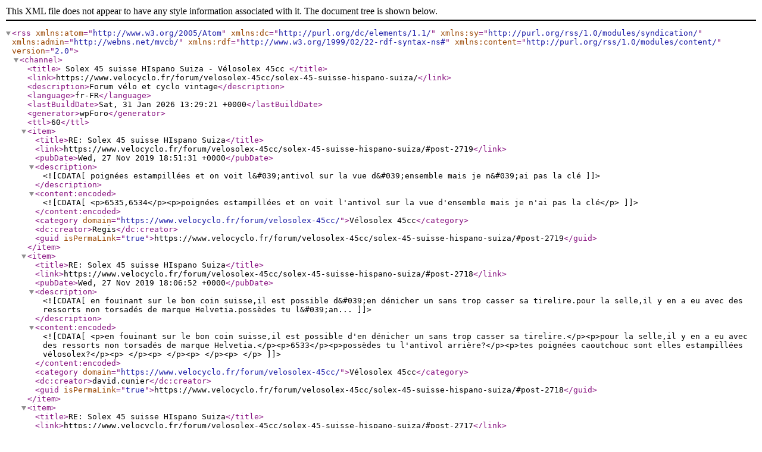

--- FILE ---
content_type: application/xml; charsetUTF-8
request_url: https://www.velocyclo.fr/forum/velosolex-45cc/solex-45-suisse-hispano-suiza/?type=rss2&forum=106&topic=640
body_size: 8556
content:
<?xml version="1.0" encoding="UTF-8"?><rss version="2.0"
               xmlns:atom="http://www.w3.org/2005/Atom"
               xmlns:dc="http://purl.org/dc/elements/1.1/"
               xmlns:sy="http://purl.org/rss/1.0/modules/syndication/"
               xmlns:admin="http://webns.net/mvcb/"
               xmlns:rdf="http://www.w3.org/1999/02/22-rdf-syntax-ns#"
               xmlns:content="http://purl.org/rss/1.0/modules/content/">
            <channel>
                <title>
					                		Solex 45 suisse HIspano Suiza - Vélosolex 45cc                                    </title>
                <link>https://www.velocyclo.fr/forum/velosolex-45cc/solex-45-suisse-hispano-suiza/</link>
                <description>Forum vélo et cyclo vintage</description>
                <language>fr-FR</language>
                <lastBuildDate>Sat, 31 Jan 2026 13:29:21 +0000</lastBuildDate>
                <generator>wpForo</generator>
                <ttl>60</ttl>
                					                    <item>
                        <title>RE: Solex 45 suisse HIspano Suiza</title>
                        <link>https://www.velocyclo.fr/forum/velosolex-45cc/solex-45-suisse-hispano-suiza/#post-2719</link>
                        <pubDate>Wed, 27 Nov 2019 18:51:31 +0000</pubDate>
                        <description><![CDATA[poignées estampillées et on voit l&#039;antivol sur la vue d&#039;ensemble mais je n&#039;ai pas la clé]]></description>
                        <content:encoded><![CDATA[<p>6535,6534</p><p>poignées estampillées et on voit l'antivol sur la vue d'ensemble mais je n'ai pas la clé</p>]]></content:encoded>
                        <category domain="https://www.velocyclo.fr/forum/velosolex-45cc/">Vélosolex 45cc</category>                        <dc:creator>Regis</dc:creator>
                        <guid isPermaLink="true">https://www.velocyclo.fr/forum/velosolex-45cc/solex-45-suisse-hispano-suiza/#post-2719</guid>
                    </item>
                                        <item>
                        <title>RE: Solex 45 suisse HIspano Suiza</title>
                        <link>https://www.velocyclo.fr/forum/velosolex-45cc/solex-45-suisse-hispano-suiza/#post-2718</link>
                        <pubDate>Wed, 27 Nov 2019 18:06:52 +0000</pubDate>
                        <description><![CDATA[en fouinant sur le bon coin suisse,il est possible d&#039;en dénicher un sans trop casser sa tirelire.pour la selle,il y en a eu avec des ressorts non torsadés de marque Helvetia.possèdes tu l&#039;an...]]></description>
                        <content:encoded><![CDATA[<p>en fouinant sur le bon coin suisse,il est possible d'en dénicher un sans trop casser sa tirelire.</p><p>pour la selle,il y en a eu avec des ressorts non torsadés de marque Helvetia.</p><p>6533</p><p>possèdes tu l'antivol arrière?</p><p>tes poignées caoutchouc sont elles estampillées vélosolex?</p><p> </p><p> </p><p> </p><p> </p>]]></content:encoded>
                        <category domain="https://www.velocyclo.fr/forum/velosolex-45cc/">Vélosolex 45cc</category>                        <dc:creator>david.cunier</dc:creator>
                        <guid isPermaLink="true">https://www.velocyclo.fr/forum/velosolex-45cc/solex-45-suisse-hispano-suiza/#post-2718</guid>
                    </item>
                                        <item>
                        <title>RE: Solex 45 suisse HIspano Suiza</title>
                        <link>https://www.velocyclo.fr/forum/velosolex-45cc/solex-45-suisse-hispano-suiza/#post-2717</link>
                        <pubDate>Wed, 27 Nov 2019 17:09:51 +0000</pubDate>
                        <description><![CDATA[L&#039;un des deux seuls cyclomoteurs qui pourraient prendre place parmi mes vélos !]]></description>
                        <content:encoded><![CDATA[<p>L'un des deux seuls cyclomoteurs qui pourraient prendre place parmi mes vélos !</p>]]></content:encoded>
                        <category domain="https://www.velocyclo.fr/forum/velosolex-45cc/">Vélosolex 45cc</category>                        <dc:creator>qipiq</dc:creator>
                        <guid isPermaLink="true">https://www.velocyclo.fr/forum/velosolex-45cc/solex-45-suisse-hispano-suiza/#post-2717</guid>
                    </item>
                                        <item>
                        <title>RE: Solex 45 suisse HIspano Suiza</title>
                        <link>https://www.velocyclo.fr/forum/velosolex-45cc/solex-45-suisse-hispano-suiza/#post-2716</link>
                        <pubDate>Wed, 27 Nov 2019 16:21:22 +0000</pubDate>
                        <description><![CDATA[Merci pour le compliment, il lui manque cependant un réservoir type 45 et les ressorts de la selle ne sont pas torsadés.Les lettres HS sont en reliefs et les n° qui suivent sont frappés 😀]]></description>
                        <content:encoded><![CDATA[<p>Merci pour le compliment, il lui manque cependant un réservoir type 45 et les ressorts de la selle ne sont pas torsadés.</p><p>Les lettres HS sont en reliefs et les n° qui suivent sont frappés 😀 </p>]]></content:encoded>
                        <category domain="https://www.velocyclo.fr/forum/velosolex-45cc/">Vélosolex 45cc</category>                        <dc:creator>Regis</dc:creator>
                        <guid isPermaLink="true">https://www.velocyclo.fr/forum/velosolex-45cc/solex-45-suisse-hispano-suiza/#post-2716</guid>
                    </item>
                                        <item>
                        <title>RE: Solex 45 suisse HIspano Suiza</title>
                        <link>https://www.velocyclo.fr/forum/velosolex-45cc/solex-45-suisse-hispano-suiza/#post-2715</link>
                        <pubDate>Wed, 27 Nov 2019 14:59:33 +0000</pubDate>
                        <description><![CDATA[belle pièce! mis a part sa peinture,il possède ces pièces spécifiques:selle a ressorts torsadésphare avant chromé marque velosolexla sonnette marquée velosolexle pince paquet du porte bagage...]]></description>
                        <content:encoded><![CDATA[<p>belle pièce!</p><p> </p><p>mis a part sa peinture,il possède ces pièces spécifiques:</p><p>selle a ressorts torsadés</p><p>phare avant chromé marque velosolex</p><p>la sonnette marquée velosolex</p><p>le pince paquet du porte bagage</p><p>les pédales noires lyautard</p><p>jantes chromées chapeau de gendarme</p><p>les pneus de fabrication suisse</p><p>ton carter est il frappés HS ou le HS est en relief moulé?</p><p> </p><p> </p><p> </p>]]></content:encoded>
                        <category domain="https://www.velocyclo.fr/forum/velosolex-45cc/">Vélosolex 45cc</category>                        <dc:creator>david.cunier</dc:creator>
                        <guid isPermaLink="true">https://www.velocyclo.fr/forum/velosolex-45cc/solex-45-suisse-hispano-suiza/#post-2715</guid>
                    </item>
                                        <item>
                        <title>Solex 45 suisse HIspano Suiza</title>
                        <link>https://www.velocyclo.fr/forum/velosolex-45cc/solex-45-suisse-hispano-suiza/#post-2714</link>
                        <pubDate>Tue, 26 Nov 2019 20:42:29 +0000</pubDate>
                        <description><![CDATA[Un solex Suisse qui a été massacré, il m&#039;a été amené pour dépannage et finalement il est resté à la maisonIl a été repeint à la bombe, j&#039;ai viré cette peinture et malheureusement des endroit...]]></description>
                        <content:encoded><![CDATA[<p>Un solex Suisse qui a été massacré, il m'a été amené pour dépannage et finalement il est resté à la maison</p><p>6530</p><p>Il a été repeint à la bombe, j'ai viré cette peinture et malheureusement des endroits comme les garde boues ont été bien poncés</p><p>pleins de détails sympa</p><p>6531,6529,6528</p><p>Le moteur tourne roue en l'air mais pas assez de puissance pour entrainer la machine, haut moteur rinçé</p><p>6532</p>]]></content:encoded>
                        <category domain="https://www.velocyclo.fr/forum/velosolex-45cc/">Vélosolex 45cc</category>                        <dc:creator>Regis</dc:creator>
                        <guid isPermaLink="true">https://www.velocyclo.fr/forum/velosolex-45cc/solex-45-suisse-hispano-suiza/#post-2714</guid>
                    </item>
                                                </channel>
        </rss>
        